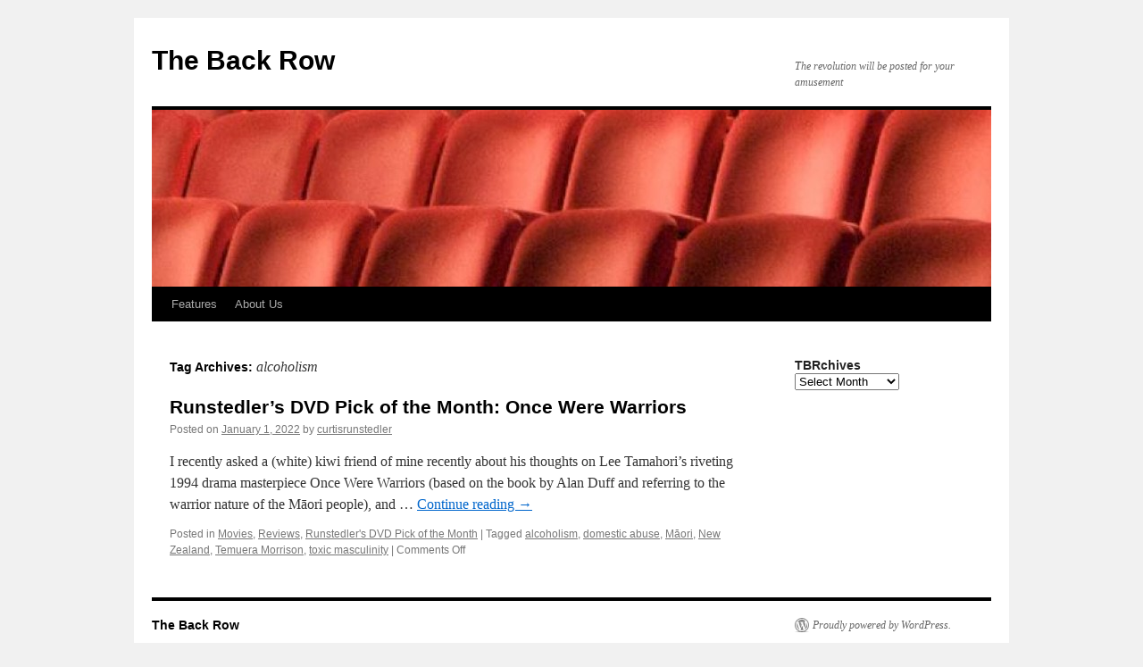

--- FILE ---
content_type: text/html
request_url: https://www.the-back-row.com/blog/tag/alcoholism/
body_size: 7485
content:
<!DOCTYPE html>
<html lang="en-US">
<head>
<meta charset="UTF-8">
<title>
alcoholism | The Back Row	</title>
<link rel="profile" href="https://gmpg.org/xfn/11">
<link rel="stylesheet" type="text/css" media="all" href="/wp-content/themes/twentyten/style.css?ver=20240716">
<link rel="pingback" href="/xmlrpc.php">
<meta name="robots" content="max-image-preview:large">
<link rel="alternate" type="application/rss+xml" title="The Back Row &raquo; Feed" href="/feed/">
<link rel="alternate" type="application/rss+xml" title="The Back Row &raquo; alcoholism Tag Feed" href="/blog/tag/alcoholism/feed/">
<script type="text/javascript">
/* <![CDATA[ */
window._wpemojiSettings = {"baseUrl":"https:\/\/s.w.org\/images\/core\/emoji\/15.0.3\/72x72\/","ext":".png","svgUrl":"https:\/\/s.w.org\/images\/core\/emoji\/15.0.3\/svg\/","svgExt":".svg","source":{"concatemoji":"\/wp-includes\/js\/wp-emoji-release.min.js?ver=6.6.1"}};
/*! This file is auto-generated */
!function(i,n){var o,s,e;function c(e){try{var t={supportTests:e,timestamp:(new Date).valueOf()};sessionStorage.setItem(o,JSON.stringify(t))}catch(e){}}function p(e,t,n){e.clearRect(0,0,e.canvas.width,e.canvas.height),e.fillText(t,0,0);var t=new Uint32Array(e.getImageData(0,0,e.canvas.width,e.canvas.height).data),r=(e.clearRect(0,0,e.canvas.width,e.canvas.height),e.fillText(n,0,0),new Uint32Array(e.getImageData(0,0,e.canvas.width,e.canvas.height).data));return t.every(function(e,t){return e===r[t]})}function u(e,t,n){switch(t){case"flag":return n(e,"\ud83c\udff3\ufe0f\u200d\u26a7\ufe0f","\ud83c\udff3\ufe0f\u200b\u26a7\ufe0f")?!1:!n(e,"\ud83c\uddfa\ud83c\uddf3","\ud83c\uddfa\u200b\ud83c\uddf3")&&!n(e,"\ud83c\udff4\udb40\udc67\udb40\udc62\udb40\udc65\udb40\udc6e\udb40\udc67\udb40\udc7f","\ud83c\udff4\u200b\udb40\udc67\u200b\udb40\udc62\u200b\udb40\udc65\u200b\udb40\udc6e\u200b\udb40\udc67\u200b\udb40\udc7f");case"emoji":return!n(e,"\ud83d\udc26\u200d\u2b1b","\ud83d\udc26\u200b\u2b1b")}return!1}function f(e,t,n){var r="undefined"!=typeof WorkerGlobalScope&&self instanceof WorkerGlobalScope?new OffscreenCanvas(300,150):i.createElement("canvas"),a=r.getContext("2d",{willReadFrequently:!0}),o=(a.textBaseline="top",a.font="600 32px Arial",{});return e.forEach(function(e){o[e]=t(a,e,n)}),o}function t(e){var t=i.createElement("script");t.src=e,t.defer=!0,i.head.appendChild(t)}"undefined"!=typeof Promise&&(o="wpEmojiSettingsSupports",s=["flag","emoji"],n.supports={everything:!0,everythingExceptFlag:!0},e=new Promise(function(e){i.addEventListener("DOMContentLoaded",e,{once:!0})}),new Promise(function(t){var n=function(){try{var e=JSON.parse(sessionStorage.getItem(o));if("object"==typeof e&&"number"==typeof e.timestamp&&(new Date).valueOf()<e.timestamp+604800&&"object"==typeof e.supportTests)return e.supportTests}catch(e){}return null}();if(!n){if("undefined"!=typeof Worker&&"undefined"!=typeof OffscreenCanvas&&"undefined"!=typeof URL&&URL.createObjectURL&&"undefined"!=typeof Blob)try{var e="postMessage("+f.toString()+"("+[JSON.stringify(s),u.toString(),p.toString()].join(",")+"));",r=new Blob([e],{type:"text/javascript"}),a=new Worker(URL.createObjectURL(r),{name:"wpTestEmojiSupports"});return void(a.onmessage=function(e){c(n=e.data),a.terminate(),t(n)})}catch(e){}c(n=f(s,u,p))}t(n)}).then(function(e){for(var t in e)n.supports[t]=e[t],n.supports.everything=n.supports.everything&&n.supports[t],"flag"!==t&&(n.supports.everythingExceptFlag=n.supports.everythingExceptFlag&&n.supports[t]);n.supports.everythingExceptFlag=n.supports.everythingExceptFlag&&!n.supports.flag,n.DOMReady=!1,n.readyCallback=function(){n.DOMReady=!0}}).then(function(){return e}).then(function(){var e;n.supports.everything||(n.readyCallback(),(e=n.source||{}).concatemoji?t(e.concatemoji):e.wpemoji&&e.twemoji&&(t(e.twemoji),t(e.wpemoji)))}))}((window,document),window._wpemojiSettings);
/* ]]> */
</script>
<style id="wp-emoji-styles-inline-css" type="text/css">

	img.wp-smiley, img.emoji {
		display: inline !important;
		border: none !important;
		box-shadow: none !important;
		height: 1em !important;
		width: 1em !important;
		margin: 0 0.07em !important;
		vertical-align: -0.1em !important;
		background: none !important;
		padding: 0 !important;
	}
</style>
<link rel="stylesheet" id="wp-block-library-css" href="/wp-includes/css/dist/block-library/style.min.css?ver=6.6.1" type="text/css" media="all">
<style id="wp-block-library-theme-inline-css" type="text/css">
.wp-block-audio :where(figcaption){color:#555;font-size:13px;text-align:center}.is-dark-theme .wp-block-audio :where(figcaption){color:#ffffffa6}.wp-block-audio{margin:0 0 1em}.wp-block-code{border:1px solid #ccc;border-radius:4px;font-family:Menlo,Consolas,monaco,monospace;padding:.8em 1em}.wp-block-embed :where(figcaption){color:#555;font-size:13px;text-align:center}.is-dark-theme .wp-block-embed :where(figcaption){color:#ffffffa6}.wp-block-embed{margin:0 0 1em}.blocks-gallery-caption{color:#555;font-size:13px;text-align:center}.is-dark-theme .blocks-gallery-caption{color:#ffffffa6}:root :where(.wp-block-image figcaption){color:#555;font-size:13px;text-align:center}.is-dark-theme :root :where(.wp-block-image figcaption){color:#ffffffa6}.wp-block-image{margin:0 0 1em}.wp-block-pullquote{border-bottom:4px solid;border-top:4px solid;color:currentColor;margin-bottom:1.75em}.wp-block-pullquote cite,.wp-block-pullquote footer,.wp-block-pullquote__citation{color:currentColor;font-size:.8125em;font-style:normal;text-transform:uppercase}.wp-block-quote{border-left:.25em solid;margin:0 0 1.75em;padding-left:1em}.wp-block-quote cite,.wp-block-quote footer{color:currentColor;font-size:.8125em;font-style:normal;position:relative}.wp-block-quote.has-text-align-right{border-left:none;border-right:.25em solid;padding-left:0;padding-right:1em}.wp-block-quote.has-text-align-center{border:none;padding-left:0}.wp-block-quote.is-large,.wp-block-quote.is-style-large,.wp-block-quote.is-style-plain{border:none}.wp-block-search .wp-block-search__label{font-weight:700}.wp-block-search__button{border:1px solid #ccc;padding:.375em .625em}:where(.wp-block-group.has-background){padding:1.25em 2.375em}.wp-block-separator.has-css-opacity{opacity:.4}.wp-block-separator{border:none;border-bottom:2px solid;margin-left:auto;margin-right:auto}.wp-block-separator.has-alpha-channel-opacity{opacity:1}.wp-block-separator:not(.is-style-wide):not(.is-style-dots){width:100px}.wp-block-separator.has-background:not(.is-style-dots){border-bottom:none;height:1px}.wp-block-separator.has-background:not(.is-style-wide):not(.is-style-dots){height:2px}.wp-block-table{margin:0 0 1em}.wp-block-table td,.wp-block-table th{word-break:normal}.wp-block-table :where(figcaption){color:#555;font-size:13px;text-align:center}.is-dark-theme .wp-block-table :where(figcaption){color:#ffffffa6}.wp-block-video :where(figcaption){color:#555;font-size:13px;text-align:center}.is-dark-theme .wp-block-video :where(figcaption){color:#ffffffa6}.wp-block-video{margin:0 0 1em}:root :where(.wp-block-template-part.has-background){margin-bottom:0;margin-top:0;padding:1.25em 2.375em}
</style>
<style id="classic-theme-styles-inline-css" type="text/css">
/*! This file is auto-generated */
.wp-block-button__link{color:#fff;background-color:#32373c;border-radius:9999px;box-shadow:none;text-decoration:none;padding:calc(.667em + 2px) calc(1.333em + 2px);font-size:1.125em}.wp-block-file__button{background:#32373c;color:#fff;text-decoration:none}
</style>
<style id="global-styles-inline-css" type="text/css">
:root{--wp--preset--aspect-ratio--square: 1;--wp--preset--aspect-ratio--4-3: 4/3;--wp--preset--aspect-ratio--3-4: 3/4;--wp--preset--aspect-ratio--3-2: 3/2;--wp--preset--aspect-ratio--2-3: 2/3;--wp--preset--aspect-ratio--16-9: 16/9;--wp--preset--aspect-ratio--9-16: 9/16;--wp--preset--color--black: #000;--wp--preset--color--cyan-bluish-gray: #abb8c3;--wp--preset--color--white: #fff;--wp--preset--color--pale-pink: #f78da7;--wp--preset--color--vivid-red: #cf2e2e;--wp--preset--color--luminous-vivid-orange: #ff6900;--wp--preset--color--luminous-vivid-amber: #fcb900;--wp--preset--color--light-green-cyan: #7bdcb5;--wp--preset--color--vivid-green-cyan: #00d084;--wp--preset--color--pale-cyan-blue: #8ed1fc;--wp--preset--color--vivid-cyan-blue: #0693e3;--wp--preset--color--vivid-purple: #9b51e0;--wp--preset--color--blue: #0066cc;--wp--preset--color--medium-gray: #666;--wp--preset--color--light-gray: #f1f1f1;--wp--preset--gradient--vivid-cyan-blue-to-vivid-purple: linear-gradient(135deg,rgba(6,147,227,1) 0%,rgb(155,81,224) 100%);--wp--preset--gradient--light-green-cyan-to-vivid-green-cyan: linear-gradient(135deg,rgb(122,220,180) 0%,rgb(0,208,130) 100%);--wp--preset--gradient--luminous-vivid-amber-to-luminous-vivid-orange: linear-gradient(135deg,rgba(252,185,0,1) 0%,rgba(255,105,0,1) 100%);--wp--preset--gradient--luminous-vivid-orange-to-vivid-red: linear-gradient(135deg,rgba(255,105,0,1) 0%,rgb(207,46,46) 100%);--wp--preset--gradient--very-light-gray-to-cyan-bluish-gray: linear-gradient(135deg,rgb(238,238,238) 0%,rgb(169,184,195) 100%);--wp--preset--gradient--cool-to-warm-spectrum: linear-gradient(135deg,rgb(74,234,220) 0%,rgb(151,120,209) 20%,rgb(207,42,186) 40%,rgb(238,44,130) 60%,rgb(251,105,98) 80%,rgb(254,248,76) 100%);--wp--preset--gradient--blush-light-purple: linear-gradient(135deg,rgb(255,206,236) 0%,rgb(152,150,240) 100%);--wp--preset--gradient--blush-bordeaux: linear-gradient(135deg,rgb(254,205,165) 0%,rgb(254,45,45) 50%,rgb(107,0,62) 100%);--wp--preset--gradient--luminous-dusk: linear-gradient(135deg,rgb(255,203,112) 0%,rgb(199,81,192) 50%,rgb(65,88,208) 100%);--wp--preset--gradient--pale-ocean: linear-gradient(135deg,rgb(255,245,203) 0%,rgb(182,227,212) 50%,rgb(51,167,181) 100%);--wp--preset--gradient--electric-grass: linear-gradient(135deg,rgb(202,248,128) 0%,rgb(113,206,126) 100%);--wp--preset--gradient--midnight: linear-gradient(135deg,rgb(2,3,129) 0%,rgb(40,116,252) 100%);--wp--preset--font-size--small: 13px;--wp--preset--font-size--medium: 20px;--wp--preset--font-size--large: 36px;--wp--preset--font-size--x-large: 42px;--wp--preset--spacing--20: 0.44rem;--wp--preset--spacing--30: 0.67rem;--wp--preset--spacing--40: 1rem;--wp--preset--spacing--50: 1.5rem;--wp--preset--spacing--60: 2.25rem;--wp--preset--spacing--70: 3.38rem;--wp--preset--spacing--80: 5.06rem;--wp--preset--shadow--natural: 6px 6px 9px rgba(0, 0, 0, 0.2);--wp--preset--shadow--deep: 12px 12px 50px rgba(0, 0, 0, 0.4);--wp--preset--shadow--sharp: 6px 6px 0px rgba(0, 0, 0, 0.2);--wp--preset--shadow--outlined: 6px 6px 0px -3px rgba(255, 255, 255, 1), 6px 6px rgba(0, 0, 0, 1);--wp--preset--shadow--crisp: 6px 6px 0px rgba(0, 0, 0, 1);}:where(.is-layout-flex){gap: 0.5em;}:where(.is-layout-grid){gap: 0.5em;}body .is-layout-flex{display: flex;}.is-layout-flex{flex-wrap: wrap;align-items: center;}.is-layout-flex > :is(*, div){margin: 0;}body .is-layout-grid{display: grid;}.is-layout-grid > :is(*, div){margin: 0;}:where(.wp-block-columns.is-layout-flex){gap: 2em;}:where(.wp-block-columns.is-layout-grid){gap: 2em;}:where(.wp-block-post-template.is-layout-flex){gap: 1.25em;}:where(.wp-block-post-template.is-layout-grid){gap: 1.25em;}.has-black-color{color: var(--wp--preset--color--black) !important;}.has-cyan-bluish-gray-color{color: var(--wp--preset--color--cyan-bluish-gray) !important;}.has-white-color{color: var(--wp--preset--color--white) !important;}.has-pale-pink-color{color: var(--wp--preset--color--pale-pink) !important;}.has-vivid-red-color{color: var(--wp--preset--color--vivid-red) !important;}.has-luminous-vivid-orange-color{color: var(--wp--preset--color--luminous-vivid-orange) !important;}.has-luminous-vivid-amber-color{color: var(--wp--preset--color--luminous-vivid-amber) !important;}.has-light-green-cyan-color{color: var(--wp--preset--color--light-green-cyan) !important;}.has-vivid-green-cyan-color{color: var(--wp--preset--color--vivid-green-cyan) !important;}.has-pale-cyan-blue-color{color: var(--wp--preset--color--pale-cyan-blue) !important;}.has-vivid-cyan-blue-color{color: var(--wp--preset--color--vivid-cyan-blue) !important;}.has-vivid-purple-color{color: var(--wp--preset--color--vivid-purple) !important;}.has-black-background-color{background-color: var(--wp--preset--color--black) !important;}.has-cyan-bluish-gray-background-color{background-color: var(--wp--preset--color--cyan-bluish-gray) !important;}.has-white-background-color{background-color: var(--wp--preset--color--white) !important;}.has-pale-pink-background-color{background-color: var(--wp--preset--color--pale-pink) !important;}.has-vivid-red-background-color{background-color: var(--wp--preset--color--vivid-red) !important;}.has-luminous-vivid-orange-background-color{background-color: var(--wp--preset--color--luminous-vivid-orange) !important;}.has-luminous-vivid-amber-background-color{background-color: var(--wp--preset--color--luminous-vivid-amber) !important;}.has-light-green-cyan-background-color{background-color: var(--wp--preset--color--light-green-cyan) !important;}.has-vivid-green-cyan-background-color{background-color: var(--wp--preset--color--vivid-green-cyan) !important;}.has-pale-cyan-blue-background-color{background-color: var(--wp--preset--color--pale-cyan-blue) !important;}.has-vivid-cyan-blue-background-color{background-color: var(--wp--preset--color--vivid-cyan-blue) !important;}.has-vivid-purple-background-color{background-color: var(--wp--preset--color--vivid-purple) !important;}.has-black-border-color{border-color: var(--wp--preset--color--black) !important;}.has-cyan-bluish-gray-border-color{border-color: var(--wp--preset--color--cyan-bluish-gray) !important;}.has-white-border-color{border-color: var(--wp--preset--color--white) !important;}.has-pale-pink-border-color{border-color: var(--wp--preset--color--pale-pink) !important;}.has-vivid-red-border-color{border-color: var(--wp--preset--color--vivid-red) !important;}.has-luminous-vivid-orange-border-color{border-color: var(--wp--preset--color--luminous-vivid-orange) !important;}.has-luminous-vivid-amber-border-color{border-color: var(--wp--preset--color--luminous-vivid-amber) !important;}.has-light-green-cyan-border-color{border-color: var(--wp--preset--color--light-green-cyan) !important;}.has-vivid-green-cyan-border-color{border-color: var(--wp--preset--color--vivid-green-cyan) !important;}.has-pale-cyan-blue-border-color{border-color: var(--wp--preset--color--pale-cyan-blue) !important;}.has-vivid-cyan-blue-border-color{border-color: var(--wp--preset--color--vivid-cyan-blue) !important;}.has-vivid-purple-border-color{border-color: var(--wp--preset--color--vivid-purple) !important;}.has-vivid-cyan-blue-to-vivid-purple-gradient-background{background: var(--wp--preset--gradient--vivid-cyan-blue-to-vivid-purple) !important;}.has-light-green-cyan-to-vivid-green-cyan-gradient-background{background: var(--wp--preset--gradient--light-green-cyan-to-vivid-green-cyan) !important;}.has-luminous-vivid-amber-to-luminous-vivid-orange-gradient-background{background: var(--wp--preset--gradient--luminous-vivid-amber-to-luminous-vivid-orange) !important;}.has-luminous-vivid-orange-to-vivid-red-gradient-background{background: var(--wp--preset--gradient--luminous-vivid-orange-to-vivid-red) !important;}.has-very-light-gray-to-cyan-bluish-gray-gradient-background{background: var(--wp--preset--gradient--very-light-gray-to-cyan-bluish-gray) !important;}.has-cool-to-warm-spectrum-gradient-background{background: var(--wp--preset--gradient--cool-to-warm-spectrum) !important;}.has-blush-light-purple-gradient-background{background: var(--wp--preset--gradient--blush-light-purple) !important;}.has-blush-bordeaux-gradient-background{background: var(--wp--preset--gradient--blush-bordeaux) !important;}.has-luminous-dusk-gradient-background{background: var(--wp--preset--gradient--luminous-dusk) !important;}.has-pale-ocean-gradient-background{background: var(--wp--preset--gradient--pale-ocean) !important;}.has-electric-grass-gradient-background{background: var(--wp--preset--gradient--electric-grass) !important;}.has-midnight-gradient-background{background: var(--wp--preset--gradient--midnight) !important;}.has-small-font-size{font-size: var(--wp--preset--font-size--small) !important;}.has-medium-font-size{font-size: var(--wp--preset--font-size--medium) !important;}.has-large-font-size{font-size: var(--wp--preset--font-size--large) !important;}.has-x-large-font-size{font-size: var(--wp--preset--font-size--x-large) !important;}
:where(.wp-block-post-template.is-layout-flex){gap: 1.25em;}:where(.wp-block-post-template.is-layout-grid){gap: 1.25em;}
:where(.wp-block-columns.is-layout-flex){gap: 2em;}:where(.wp-block-columns.is-layout-grid){gap: 2em;}
:root :where(.wp-block-pullquote){font-size: 1.5em;line-height: 1.6;}
</style>
<link rel="stylesheet" id="twentyten-block-style-css" href="/wp-content/themes/twentyten/blocks.css?ver=20230627" type="text/css" media="all">
<link rel="https://api.w.org/" href="/wp-json/"><link rel="alternate" title="JSON" type="application/json" href="/wp-json/wp/v2/tags/454"><link rel="EditURI" type="application/rsd+xml" title="RSD" href="/xmlrpc.php?rsd">
<meta name="generator" content="WordPress 6.6.1">
<script type="text/javascript">
(function(url){
	if(/(?:Chrome\/26\.0\.1410\.63 Safari\/537\.31|WordfenceTestMonBot)/.test(navigator.userAgent)){ return; }
	var addEvent = function(evt, handler) {
		if (window.addEventListener) {
			document.addEventListener(evt, handler, false);
		} else if (window.attachEvent) {
			document.attachEvent('on' + evt, handler);
		}
	};
	var removeEvent = function(evt, handler) {
		if (window.removeEventListener) {
			document.removeEventListener(evt, handler, false);
		} else if (window.detachEvent) {
			document.detachEvent('on' + evt, handler);
		}
	};
	var evts = 'contextmenu dblclick drag dragend dragenter dragleave dragover dragstart drop keydown keypress keyup mousedown mousemove mouseout mouseover mouseup mousewheel scroll'.split(' ');
	var logHuman = function() {
		if (window.wfLogHumanRan) { return; }
		window.wfLogHumanRan = true;
		var wfscr = document.createElement('script');
		wfscr.type = 'text/javascript';
		wfscr.async = true;
		wfscr.src = url + '&r=' + Math.random();
		(document.getElementsByTagName('head')[0]||document.getElementsByTagName('body')[0]).appendChild(wfscr);
		for (var i = 0; i < evts.length; i++) {
			removeEvent(evts[i], logHuman);
		}
	};
	for (var i = 0; i < evts.length; i++) {
		addEvent(evts[i], logHuman);
	}
})('/?wordfence_lh=1&hid=5054EF2434D30D91731BDD0D50E9430F');
</script></head>

<body class="archive tag tag-alcoholism tag-454">
<div id="wrapper" class="hfeed">
	<div id="header">
		<div id="masthead">
			<div id="branding" role="banner">
								<div id="site-title">
					<span>
						<a href="/" rel="home">The Back Row</a>
					</span>
				</div>
				<div id="site-description">The revolution will be posted for your amusement</div>

				<img src="/wp-content/uploads/2013/04/cropped-h11.jpg" width="940" height="198" alt="The Back Row" srcset="/wp-content/uploads/2013/04/cropped-h11.jpg 940w, /wp-content/uploads/2013/04/cropped-h11-300x63.jpg 300w" sizes="(max-width: 940px) 100vw, 940px" decoding="async" fetchpriority="high">			</div><!-- #branding -->

			<div id="access" role="navigation">
								<div class="skip-link screen-reader-text"><a href="#content">Skip to content</a></div>
				<div class="menu-header"><ul id="menu-features" class="menu"><li id="menu-item-50841" class="menu-item menu-item-type-taxonomy menu-item-object-category menu-item-has-children menu-item-50841"><a href="/blog/category/features/">Features</a>
<ul class="sub-menu">
	<li id="menu-item-50847" class="menu-item menu-item-type-taxonomy menu-item-object-category menu-item-50847"><a href="/blog/category/features/before-they-were-stars/">Before They Were Stars</a></li>
	<li id="menu-item-50844" class="menu-item menu-item-type-taxonomy menu-item-object-category menu-item-50844"><a href="/blog/category/features/robins-underrated-gems/">Robin&rsquo;s Underrated Gems</a></li>
	<li id="menu-item-50843" class="menu-item menu-item-type-taxonomy menu-item-object-category menu-item-50843"><a href="/blog/category/features/sunday-short-reviews/">Sunday Short Reviews</a></li>
	<li id="menu-item-50848" class="menu-item menu-item-type-taxonomy menu-item-object-category menu-item-50848"><a href="/blog/category/features/runstedlers-dvd-pick-of-the-month/">Runstedler&rsquo;s DVD Pick of the Month</a></li>
	<li id="menu-item-50842" class="menu-item menu-item-type-taxonomy menu-item-object-category menu-item-50842"><a href="/blog/category/features/the-reviewinator/">The Reviewinator</a></li>
	<li id="menu-item-50850" class="menu-item menu-item-type-taxonomy menu-item-object-category menu-item-50850"><a href="/blog/category/features/the-back-rows-weekly-serial-review/">The Back Row&rsquo;s Weekly Serial Review</a></li>
	<li id="menu-item-50845" class="menu-item menu-item-type-taxonomy menu-item-object-category menu-item-50845"><a href="/blog/category/features/thinking-outside-the-flavour-box/">Thinking Outside the Flavour Box</a></li>
	<li id="menu-item-50849" class="menu-item menu-item-type-taxonomy menu-item-object-category menu-item-50849"><a href="/blog/category/features/felan-reads-the-comics/">Felan Reads the Comics</a></li>
	<li id="menu-item-50846" class="menu-item menu-item-type-taxonomy menu-item-object-category menu-item-50846"><a href="/blog/category/features/vince-nitros-private-reserve/">Vince Nitro&rsquo;s Private Reserve</a></li>
</ul>
</li>
<li id="menu-item-50855" class="menu-item menu-item-type-post_type menu-item-object-page menu-item-50855"><a href="/about-us/">About Us</a></li>
</ul></div>			</div><!-- #access -->
		</div><!-- #masthead -->
	</div><!-- #header -->

	<div id="main">

		<div id="container">
			<div id="content" role="main">

				<h1 class="page-title">
				Tag Archives: <span>alcoholism</span>				</h1>

				



	
			<div id="post-56731" class="post-56731 post type-post status-publish format-standard hentry category-movies category-reviews category-runstedlers-dvd-pick-of-the-month tag-alcoholism tag-domestic-abuse tag-maori tag-new-zealand tag-temuera-morrison tag-toxic-masculinity">
			<h2 class="entry-title"><a href="/blog/2022/01/01/runstedlers-dvd-pick-of-the-month-once-were-warriors/" rel="bookmark">Runstedler&rsquo;s DVD Pick of the Month: Once Were Warriors</a></h2>

			<div class="entry-meta">
				<span class="meta-prep meta-prep-author">Posted on</span> <a href="/blog/2022/01/01/runstedlers-dvd-pick-of-the-month-once-were-warriors/" title="11:24 pm" rel="bookmark"><span class="entry-date">January 1, 2022</span></a> <span class="meta-sep">by</span> <span class="author vcard"><a class="url fn n" href="/blog/author/curtisrunstedler/" title="View all posts by curtisrunstedler">curtisrunstedler</a></span>			</div><!-- .entry-meta -->

					<div class="entry-summary">
				<p>I recently asked a (white) kiwi friend of mine recently about his thoughts on Lee Tamahori&rsquo;s riveting 1994 drama masterpiece Once Were Warriors (based on the book by Alan Duff and referring to the warrior nature of the M&#257;ori&nbsp;people), and &hellip; <a href="/blog/2022/01/01/runstedlers-dvd-pick-of-the-month-once-were-warriors/">Continue reading <span class="meta-nav">&rarr;</span></a></p>
			</div><!-- .entry-summary -->
	
			<div class="entry-utility">
									<span class="cat-links">
						<span class="entry-utility-prep entry-utility-prep-cat-links">Posted in</span> <a href="/blog/category/movies/" rel="category tag">Movies</a>, <a href="/blog/category/reviews/" rel="category tag">Reviews</a>, <a href="/blog/category/features/runstedlers-dvd-pick-of-the-month/" rel="category tag">Runstedler's DVD Pick of the Month</a>					</span>
					<span class="meta-sep">|</span>
				
								<span class="tag-links">
					<span class="entry-utility-prep entry-utility-prep-tag-links">Tagged</span> <a href="/blog/tag/alcoholism/" rel="tag">alcoholism</a>, <a href="/blog/tag/domestic-abuse/" rel="tag">domestic abuse</a>, <a href="/blog/tag/maori/" rel="tag">M&#257;ori</a>, <a href="/blog/tag/new-zealand/" rel="tag">New Zealand</a>, <a href="/blog/tag/temuera-morrison/" rel="tag">Temuera Morrison</a>, <a href="/blog/tag/toxic-masculinity/" rel="tag">toxic masculinity</a>				</span>
				<span class="meta-sep">|</span>
				
				<span class="comments-link"><span>Comments Off<span class="screen-reader-text"> on Runstedler&rsquo;s DVD Pick of the Month: Once Were Warriors</span></span></span>

							</div><!-- .entry-utility -->
		</div><!-- #post-56731 -->

		
	

			</div><!-- #content -->
		</div><!-- #container -->


		<div id="primary" class="widget-area" role="complementary">
			<ul class="xoxo">

<li id="archives-3" class="widget-container widget_archive"><h3 class="widget-title">TBRchives</h3>		<label class="screen-reader-text" for="archives-dropdown-3">TBRchives</label>
		<select id="archives-dropdown-3" name="archive-dropdown">
			
			<option value="">Select Month</option>
				<option value="/blog/2023/02/"> February 2023 </option>
	<option value="/blog/2022/11/"> November 2022 </option>
	<option value="/blog/2022/10/"> October 2022 </option>
	<option value="/blog/2022/08/"> August 2022 </option>
	<option value="/blog/2022/07/"> July 2022 </option>
	<option value="/blog/2022/06/"> June 2022 </option>
	<option value="/blog/2022/03/"> March 2022 </option>
	<option value="/blog/2022/02/"> February 2022 </option>
	<option value="/blog/2022/01/"> January 2022 </option>
	<option value="/blog/2021/09/"> September 2021 </option>
	<option value="/blog/2021/08/"> August 2021 </option>
	<option value="/blog/2021/07/"> July 2021 </option>
	<option value="/blog/2021/06/"> June 2021 </option>
	<option value="/blog/2020/12/"> December 2020 </option>
	<option value="/blog/2020/11/"> November 2020 </option>
	<option value="/blog/2020/10/"> October 2020 </option>
	<option value="/blog/2020/09/"> September 2020 </option>
	<option value="/blog/2020/06/"> June 2020 </option>
	<option value="/blog/2020/05/"> May 2020 </option>
	<option value="/blog/2020/04/"> April 2020 </option>
	<option value="/blog/2020/03/"> March 2020 </option>
	<option value="/blog/2020/02/"> February 2020 </option>
	<option value="/blog/2020/01/"> January 2020 </option>
	<option value="/blog/2019/12/"> December 2019 </option>
	<option value="/blog/2019/11/"> November 2019 </option>
	<option value="/blog/2019/10/"> October 2019 </option>
	<option value="/blog/2019/09/"> September 2019 </option>
	<option value="/blog/2019/08/"> August 2019 </option>
	<option value="/blog/2019/06/"> June 2019 </option>
	<option value="/blog/2019/05/"> May 2019 </option>
	<option value="/blog/2019/04/"> April 2019 </option>
	<option value="/blog/2019/03/"> March 2019 </option>
	<option value="/blog/2019/02/"> February 2019 </option>
	<option value="/blog/2018/11/"> November 2018 </option>
	<option value="/blog/2018/10/"> October 2018 </option>
	<option value="/blog/2018/09/"> September 2018 </option>
	<option value="/blog/2018/08/"> August 2018 </option>
	<option value="/blog/2018/07/"> July 2018 </option>
	<option value="/blog/2018/06/"> June 2018 </option>
	<option value="/blog/2018/05/"> May 2018 </option>
	<option value="/blog/2018/04/"> April 2018 </option>
	<option value="/blog/2018/03/"> March 2018 </option>
	<option value="/blog/2018/02/"> February 2018 </option>
	<option value="/blog/2018/01/"> January 2018 </option>
	<option value="/blog/2017/12/"> December 2017 </option>
	<option value="/blog/2017/10/"> October 2017 </option>
	<option value="/blog/2017/09/"> September 2017 </option>
	<option value="/blog/2017/08/"> August 2017 </option>
	<option value="/blog/2017/07/"> July 2017 </option>
	<option value="/blog/2017/05/"> May 2017 </option>
	<option value="/blog/2017/04/"> April 2017 </option>
	<option value="/blog/2017/03/"> March 2017 </option>
	<option value="/blog/2017/02/"> February 2017 </option>
	<option value="/blog/2017/01/"> January 2017 </option>
	<option value="/blog/2016/12/"> December 2016 </option>
	<option value="/blog/2016/11/"> November 2016 </option>
	<option value="/blog/2016/10/"> October 2016 </option>
	<option value="/blog/2016/09/"> September 2016 </option>
	<option value="/blog/2016/08/"> August 2016 </option>
	<option value="/blog/2016/07/"> July 2016 </option>
	<option value="/blog/2016/06/"> June 2016 </option>
	<option value="/blog/2016/05/"> May 2016 </option>
	<option value="/blog/2016/04/"> April 2016 </option>
	<option value="/blog/2016/03/"> March 2016 </option>
	<option value="/blog/2016/02/"> February 2016 </option>
	<option value="/blog/2016/01/"> January 2016 </option>
	<option value="/blog/2015/12/"> December 2015 </option>
	<option value="/blog/2015/11/"> November 2015 </option>
	<option value="/blog/2015/10/"> October 2015 </option>
	<option value="/blog/2015/09/"> September 2015 </option>
	<option value="/blog/2015/08/"> August 2015 </option>
	<option value="/blog/2015/07/"> July 2015 </option>
	<option value="/blog/2015/06/"> June 2015 </option>
	<option value="/blog/2015/05/"> May 2015 </option>
	<option value="/blog/2015/04/"> April 2015 </option>
	<option value="/blog/2015/03/"> March 2015 </option>
	<option value="/blog/2015/02/"> February 2015 </option>
	<option value="/blog/2015/01/"> January 2015 </option>
	<option value="/blog/2014/12/"> December 2014 </option>
	<option value="/blog/2014/11/"> November 2014 </option>
	<option value="/blog/2014/10/"> October 2014 </option>
	<option value="/blog/2014/09/"> September 2014 </option>
	<option value="/blog/2014/08/"> August 2014 </option>
	<option value="/blog/2014/07/"> July 2014 </option>
	<option value="/blog/2014/06/"> June 2014 </option>
	<option value="/blog/2014/05/"> May 2014 </option>
	<option value="/blog/2014/04/"> April 2014 </option>
	<option value="/blog/2014/03/"> March 2014 </option>
	<option value="/blog/2014/02/"> February 2014 </option>
	<option value="/blog/2014/01/"> January 2014 </option>
	<option value="/blog/2013/12/"> December 2013 </option>
	<option value="/blog/2013/11/"> November 2013 </option>
	<option value="/blog/2013/10/"> October 2013 </option>
	<option value="/blog/2013/09/"> September 2013 </option>
	<option value="/blog/2013/08/"> August 2013 </option>
	<option value="/blog/2013/07/"> July 2013 </option>
	<option value="/blog/2013/06/"> June 2013 </option>
	<option value="/blog/2013/05/"> May 2013 </option>
	<option value="/blog/2013/04/"> April 2013 </option>
	<option value="/blog/2013/03/"> March 2013 </option>
	<option value="/blog/2013/02/"> February 2013 </option>
	<option value="/blog/2013/01/"> January 2013 </option>
	<option value="/blog/2012/12/"> December 2012 </option>
	<option value="/blog/2012/11/"> November 2012 </option>
	<option value="/blog/2012/10/"> October 2012 </option>
	<option value="/blog/2012/09/"> September 2012 </option>
	<option value="/blog/2012/08/"> August 2012 </option>
	<option value="/blog/2012/07/"> July 2012 </option>
	<option value="/blog/2012/06/"> June 2012 </option>
	<option value="/blog/2012/05/"> May 2012 </option>
	<option value="/blog/2012/04/"> April 2012 </option>
	<option value="/blog/2012/03/"> March 2012 </option>
	<option value="/blog/2012/02/"> February 2012 </option>
	<option value="/blog/2012/01/"> January 2012 </option>
	<option value="/blog/2011/12/"> December 2011 </option>
	<option value="/blog/2011/11/"> November 2011 </option>
	<option value="/blog/2011/10/"> October 2011 </option>
	<option value="/blog/2011/09/"> September 2011 </option>
	<option value="/blog/2011/08/"> August 2011 </option>
	<option value="/blog/2011/07/"> July 2011 </option>
	<option value="/blog/2011/06/"> June 2011 </option>
	<option value="/blog/2011/05/"> May 2011 </option>
	<option value="/blog/2011/04/"> April 2011 </option>
	<option value="/blog/2011/03/"> March 2011 </option>
	<option value="/blog/2011/02/"> February 2011 </option>
	<option value="/blog/2011/01/"> January 2011 </option>
	<option value="/blog/2010/12/"> December 2010 </option>
	<option value="/blog/2010/11/"> November 2010 </option>
	<option value="/blog/2010/10/"> October 2010 </option>
	<option value="/blog/2010/09/"> September 2010 </option>
	<option value="/blog/2010/08/"> August 2010 </option>
	<option value="/blog/2010/07/"> July 2010 </option>

		</select>

			<script type="text/javascript">
/* <![CDATA[ */

(function() {
	var dropdown = document.getElementById( "archives-dropdown-3" );
	function onSelectChange() {
		if ( dropdown.options[ dropdown.selectedIndex ].value !== '' ) {
			document.location.href = this.options[ this.selectedIndex ].value;
		}
	}
	dropdown.onchange = onSelectChange;
})();

/* ]]> */
</script>
</li>			</ul>
		</div><!-- #primary .widget-area -->

	</div><!-- #main -->

	<div id="footer" role="contentinfo">
		<div id="colophon">



			<div id="site-info">
				<a href="/" rel="home">
					The Back Row				</a>
							</div><!-- #site-info -->

			<div id="site-generator">
								<a href="https://wordpress.org/" class="imprint" title="Semantic Personal Publishing Platform">
					Proudly powered by WordPress.				</a>
			</div><!-- #site-generator -->

		</div><!-- #colophon -->
	</div><!-- #footer -->

</div><!-- #wrapper -->

</body>
</html>
<!-- Powered by Staatic (https://staatic.com/) -->